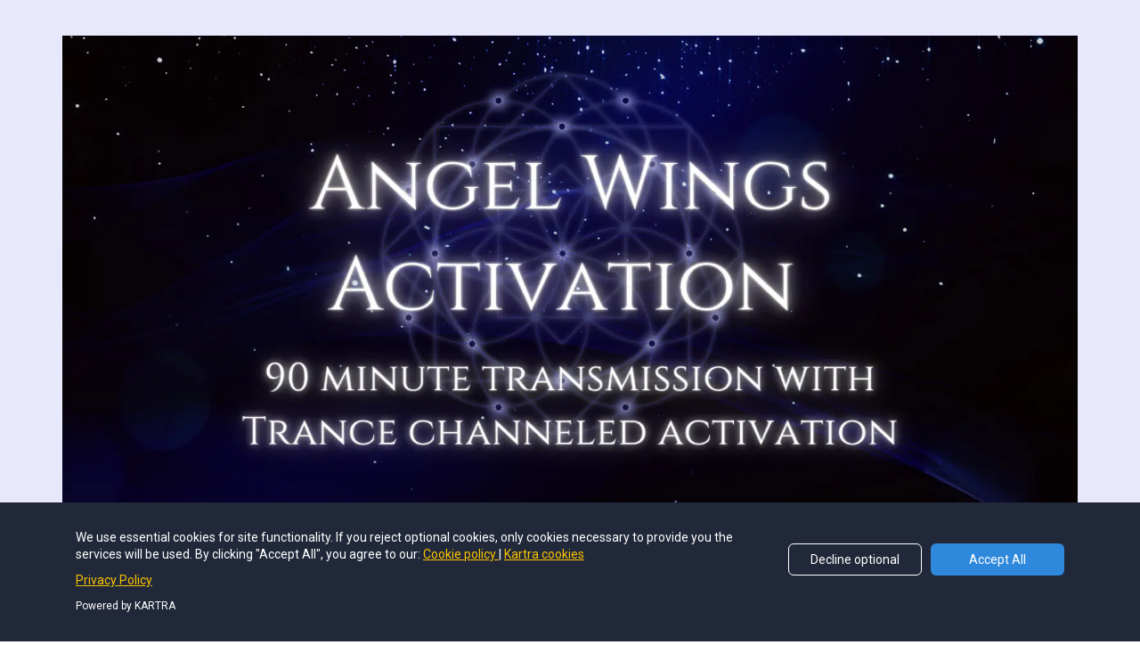

--- FILE ---
content_type: text/html; charset=UTF-8
request_url: https://cendrines.kartra.com/page/angelwingsactivation
body_size: 8168
content:
<!DOCTYPE html>
<html lang="en">
<head>
    <meta charset="UTF-8">
    <title>Angel Wings Activation</title>
    <meta name="description" content="">
	<meta name="keywords" content="">
    <meta name="robots" content="index, follow">
    <link rel="shortcut icon" href="//d2uolguxr56s4e.cloudfront.net/img/shared/favicon.ico">
    <meta name="viewport" content="width=device-width, initial-scale=1.0">

    <meta name="author" content="">
    <meta property="og:title" content="">
    <meta property="og:description" content="">
    <meta property="og:image" content="">

    <!-- Font icons preconnect -->
    <link rel="preconnect" href="//app.kartra.com" crossorigin>
    <link rel="preconnect" href="//fonts.gstatic.com" crossorigin>
    <link rel="preconnect" href="//fonts.googleapis.com" crossorigin>
    <link rel="preconnect" href="//d2uolguxr56s4e.cloudfront.net" crossorigin>
     

    <link rel="dns-prefetch" href="//app.kartra.com">
    <link rel="dns-prefetch" href="//fonts.gstatic.com">
    <link rel="dns-prefetch" href="//fonts.googleapis.com">
    <link rel="dns-prefetch" href="//d2uolguxr56s4e.cloudfront.net">
     

    <!--
        Google fonts are computed and loaded on page build via save.js
        Individual stylesheets required are listed in /css/new/css/pages/skeleton.css
    -->
    <!--<link href="//d2uolguxr56s4e.cloudfront.net/internal/pages/css/skeleton.min.css" rel="stylesheet">-->
    <link type="text/css" rel="preload" href="https://fonts.googleapis.com/css?family=Tenor+Sans:300,300i,400,400i,600,600i,700,700i,900,900i|Tenor+Sans:300,300i,400,400i,600,600i,700,700i,900,900i|Roboto:300,300i,400,400i,600,600i,700,700i,900,900i|Lato:300,300i,400,400i,600,600i,700,700i,900,900i|Raleway:300,300i,400,400i,600,600i,700,700i,900,900i|Open+Sans:300,300i,400,400i,600,600i,700,700i,900,900i&display=swap" as="style" onload="this.onload=null;this.rel='stylesheet'"><link rel="stylesheet" href="//d2uolguxr56s4e.cloudfront.net/internal/pages/css/new_bootstrap.css">

    <link rel="preload" href="//d2uolguxr56s4e.cloudfront.net/internal/pages/css/kartra_components.css" as="style" onload="this.onload=null;this.rel='stylesheet'">
    <link rel="preload" href="//app.kartra.com/css/new/css/pages/font-awesome.css" as="style" onload="this.onload=null;this.rel='stylesheet'">

    <noscript>
        <link rel="stylesheet" href="//d2uolguxr56s4e.cloudfront.net/internal/pages/css/kartra_components.css">
        <link rel="stylesheet" href="//app.kartra.com/css/new/css/pages/font-awesome.css">
    <link type="text/css" rel="stylesheet" href="https://fonts.googleapis.com/css?family=Tenor+Sans:300,300i,400,400i,600,600i,700,700i,900,900i|Tenor+Sans:300,300i,400,400i,600,600i,700,700i,900,900i|Roboto:300,300i,400,400i,600,600i,700,700i,900,900i|Lato:300,300i,400,400i,600,600i,700,700i,900,900i|Raleway:300,300i,400,400i,600,600i,700,700i,900,900i|Open+Sans:300,300i,400,400i,600,600i,700,700i,900,900i&display=swap">
</noscript>
    
    <script>
        /*! loadCSS rel=preload polyfill. [c]2017 Filament Group, Inc. MIT License */
        (function(w){"use strict";if(!w.loadCSS){w.loadCSS=function(){}}var rp=loadCSS.relpreload={};rp.support=function(){var ret;try{ret=w.document.createElement("link").relList.supports("preload")}catch(e){ret=false}return function(){return ret}}();rp.bindMediaToggle=function(link){var finalMedia=link.media||"all";function enableStylesheet(){link.media=finalMedia}if(link.addEventListener){link.addEventListener("load",enableStylesheet)}else if(link.attachEvent){link.attachEvent("onload",enableStylesheet)}setTimeout(function(){link.rel="stylesheet";link.media="only x"});setTimeout(enableStylesheet,3e3)};rp.poly=function(){if(rp.support()){return}var links=w.document.getElementsByTagName("link");for(var i=0;i<links.length;i++){var link=links[i];if(link.rel==="preload"&&link.getAttribute("as")==="style"&&!link.getAttribute("data-loadcss")){link.setAttribute("data-loadcss",true);rp.bindMediaToggle(link)}}};if(!rp.support()){rp.poly();var run=w.setInterval(rp.poly,500);if(w.addEventListener){w.addEventListener("load",function(){rp.poly();w.clearInterval(run)})}else if(w.attachEvent){w.attachEvent("onload",function(){rp.poly();w.clearInterval(run)})}}if(typeof exports!=="undefined"){exports.loadCSS=loadCSS}else{w.loadCSS=loadCSS}})(typeof global!=="undefined"?global:this);

        window.global_id = 'KzkhME4jRfdT';
        window.secure_base_url = '//app.kartra.com/';
    </script>
    
    <!--headerIncludes-->
    <style>
    
    .overlay_builder {
        position: relative;
    }

    .kartra_optin_footer-poweredby > p {
        font-size: 12px;
        line-height: 130%;
        font-weight: 300;
        color: #333;
        margin-top: 0px;
        margin-bottom: 0px;
    }

	body.modal-open{
		overflow:hidden;
		overflow-x:;
	}

    
	#page_background_color
	{
		background-color:#ffffff;
	}
	body
	{
		background-color:#ffffff;
		
	}
	

    [data-effect] {
        visibility: hidden;
    }
    
    </style>
    <script>
        var google_analytics = null;
        
    </script>
    <script src="/js/build/front/pages/skeleton-above.js"></script>
</head>
<body>

    <div style="height:0px;width:0px;opacity:0;position:fixed" class="js_kartra_trackable_object" data-kt-type="kartra_page_tracking" data-kt-value="KzkhME4jRfdT" data-kt-owner="okbwXXrJ">
    </div>
    <div id="page" class="page container-fluid">
        <div id="page_background_color" class="row">
<div class="content dark" style="padding: 40px 0px; background-color: rgb(232, 232, 252);" id="_9hasgkfq5">
                <div class="background_changer background_changer--blur0" alt="" style="background-image: none; opacity: 1;"></div>
                <div class="background_changer_overlay" style="background-image: none;"></div>
                <div class="container">
<div class="row" data-component="grid"></div>
<div class="row" data-component="grid"><div class="col-md-12"><div class="js_kartra_component_holder">
<div data-component="image" href="javascript: void(0);"><picture><source type="image/webp" data-srcset="//d11n7da8rpqbjy.cloudfront.net/cendrines/31062148_1676179018L6F5.webp"></source><source type="image/png" data-srcset="//d11n7da8rpqbjy.cloudfront.net/cendrines/31062148_1676179018L6F5.png"></source><img class="kartra_image kartra_image--full pull-left background_changer--blur0" src="[data-uri]" onerror="this.onerror=null;this.src='//d2uolguxr56s4e.cloudfront.net/img/kartrapages/placeholder.jpg';" style="border-color: rgb(51, 51, 51); border-style: none; border-width: 0px; margin: 0px 0px 20px; opacity: 1;" data-effect="kartra_css_effect_1" alt="" data-original="//d11n7da8rpqbjy.cloudfront.net/cendrines/31062148_1676179018L6F5.png"></picture></div>
<div data-component="button" id="wKMQ9Z4uia"><a href="https://app.kartra.com/redirect_to/?asset=checkout&amp;id=67ce7e50ce9c92b641fcd11c96c3050f" class="kartra_button1 kartra_button1--default kartra_button1--gradient kartra_button1--circled-icon-right kartra_button1--solid kartra_button1--large kartra_button1--rounded pull-center toggle_product default_checkout" style='background-color: rgb(11, 19, 97); color: rgb(255, 255, 255); margin: 0px auto 20px; font-weight: 400; font-family: "Tenor Sans";' data-effect="kartra_css_effect_5" data-frame-id="_9hasgkfq5" data-kt-type="checkout" data-kt-owner="okbwXXrJ" data-kt-value="67ce7e50ce9c92b641fcd11c96c3050f" data-funnel-id="342276" data-product-id="342276" data-price-point="67ce7e50ce9c92b641fcd11c96c3050f" data-asset-id="49" target="_parent">Receive instant access for just $19!</a></div>
</div></div></div>
<div class="row" data-component="grid"><div class="col-md-8 col-md-offset-2"><div class="js_kartra_component_holder">
<div data-component="text"><div class="kartra_text" style="position: relative; margin-top: 20px; margin-bottom: 20px;" aria-controls="cke_3465" aria-activedescendant="" aria-autocomplete="list" aria-expanded="false">
<p style="font-size: 1rem; text-align: center;"><strong><span style="font-size: 1rem;"><span style='font-family: "Tenor Sans"; font-size: 1rem; color: rgb(0, 0, 0);'>Reclaim the birthright of your angelic frequencies so you can carry the light with focus, devotion, pride and fierceness!</span></span></strong></p>

<p style="font-size: 0.8rem; text-align: center;"> </p>

<p style="font-size: 0.8rem; text-align: center;"><span style='font-family: "Tenor Sans"; font-size: 0.8rem; color: rgb(0, 0, 0);'><span style='font-size: 0.8rem; font-family: "Tenor Sans"; color: rgb(0, 0, 0);'>Join Cendrine and many <strong><span style='font-size: 0.8rem; font-family: "Tenor Sans"; color: rgb(0, 0, 0);'><span style='font-size: 0.8rem; font-family: "Tenor Sans"; color: rgb(0, 0, 0);'>angels and Archangels, for a channeled transmission to a</span></span></strong></span><strong><span style='font-family: "Tenor Sans"; font-size: 0.8rem; color: rgb(0, 0, 0);'><span style='font-family: "Tenor Sans"; font-size: 0.8rem; color: rgb(0, 0, 0);'>ctivate your angel wings</span></span></strong> so you can l</span><span style='font-family: "Tenor Sans"; font-size: 0.8rem; color: rgb(0, 0, 0);'>earn to fly to new heights to meet your own self and to serve humanity!</span></p>

<p style="font-size: 0.8rem; text-align: center;"> </p>

<p style="text-align: center; font-size: 0.8rem;"><span style='font-family: "Tenor Sans"; font-size: 0.8rem; color: rgb(0, 0, 0);'>Bring remembrance within the self of crystalline frequencies of the angels and how this activates your DNA. Discover what it means to be your own angel and to be there for yourself, unconditionally.</span></p>

<p style="text-align: center;"> </p>

<p style="text-align: center; font-size: 0.8rem;"><span style='font-family: "Tenor Sans"; font-size: 0.8rem; color: rgb(0, 0, 0);'><strong><span style='font-family: "Tenor Sans"; font-size: 0.8rem; color: rgb(0, 0, 0);'><span style='font-family: "Tenor Sans"; font-size: 0.8rem; color: rgb(0, 0, 0);'>Archangel Gabriel </span></span></strong>will guide us to activate our wings and what this means for our collective evolution.</span></p>

<p style="text-align: center;"> </p>

<p style="text-align: center;"><strong><span><em><span><span style='font-family: "Tenor Sans"; color: rgb(0, 0, 0); font-size: 1rem;'>"Grace blesses the dawn of the new Golden Age, as the Angels birthed upon earth awake to their true nature".</span></span></em></span></strong></p>

<p style="text-align: center;"> </p>

<p style="text-align: center; font-size: 0.8rem;"><span style='font-family: "Tenor Sans"; color: rgb(0, 0, 0); font-size: 0.8rem;'>Remember who you are, and become a sovereign being of the light!</span></p>

<p style="text-align: center;"> </p>

<p style="text-align: center; font-size: 0.8rem;"><span style='font-family: "Tenor Sans"; font-size: 0.8rem; color: rgb(0, 0, 0);'>Start embodying more selflessness, grace, humility and divine connection to your fellow humans.</span></p>

<p style="text-align: center;"> </p>

<p style="text-align: center; font-size: 0.8rem;"><span style='font-family: "Tenor Sans"; font-size: 0.8rem; color: rgb(0, 0, 0);'>We will receive teachings and wisdom around how we can activate our angel wings in our everyday lives so we can protect ourselves and love ourselves more.</span></p>

<p style="text-align: center;"> </p>

<p style="text-align: center; font-size: 0.8rem;"><span style='font-family: "Tenor Sans"; font-size: 0.8rem; color: rgb(0, 0, 0);'>We will receive keys to self-love and self-protection so that we can learn to mother ourselves and truly be there for ourselves in times of hardship.</span></p>

<p style="text-align: center;"> </p>

<p style="text-align: center; font-size: 0.8rem;"><strong><span style="font-size: 0.8rem;"><span style='font-family: "Tenor Sans"; font-size: 0.8rem; color: rgb(0, 0, 0);'>We will also open ourselves up to communicate effortlessly with angels and Archangels, so we can learn to ask for their support and guidance with greater precision.</span></span></strong></p>

<p style="text-align: center;"> </p>

<p style="text-align: center; font-size: 0.8rem;"><span style='font-family: "Tenor Sans"; font-size: 0.8rem; color: rgb(0, 0, 0);'>This transmission is filled with codes of service, self-love and self-protection so that we can be there for ourselves and the whole of humanity.</span></p>

<p style="text-align: center; font-size: 0.8rem;"> </p>

<p><em><span><span style='font-family: "Tenor Sans";'>This trance channelled activation was facilitated live by Cendrine over zoom. When you purchase this transmission, you will receive instant access to that recording.</span></span></em></p>

<p style="text-align: center;"> </p>

<p style="text-align: center;"> </p>

<p style="font-size: 1rem; text-align: center;"><strong><span style="font-size: 1rem;"><span style='font-size: 1rem; font-family: "tenor sans"; color: rgb(0, 0, 0);'>In 90 minutes you will receive...</span></span></strong><br>
<br>
<span style="font-size:0.80rem;">✔️</span><span style='font-family: "tenor sans"; font-size: 0.8rem; color: rgb(0, 0, 0);'> An activation to &amp; receive your own unique angel wings </span></p>

<p style="text-align: center;"> </p>

<p style="font-size: 0.8rem; text-align: center;">✔️ <font face="Tenor Sans"><span style="font-size: 0.8rem;"><span style="font-size: 0.8rem; color: rgb(0, 0, 0);">Trance channeled teachings of wisdom &amp; guidance from the Angels &amp; Archangels so you can activate angelic frequencies in your daily life</span></span></font></p>

<p style="text-align: center;"> </p>

<p style="font-size: 0.8rem; text-align: center;">✔️<span style='font-size: 0.8rem; font-family: "Tenor Sans"; color: rgb(0, 0, 0);'> Codes of divine service, self-love &amp; self-protection which will allow us to activate our very own angel wings</span></p>

<p style="font-size: 0.8rem; text-align: center;"> </p>

<p style="font-size: 0.8rem; text-align: center;">✔️<span style='font-size: 0.8rem; font-family: "Tenor Sans"; color: rgb(0, 0, 0);'> The ability to open up your own channel to communicate effortlessly with beings from the angelic realms </span></p>

<p style="text-align: center;"> </p>
</div></div>
<div data-component="button" id="jSLQ3buRgJ"><a href="https://app.kartra.com/redirect_to/?asset=checkout&amp;id=67ce7e50ce9c92b641fcd11c96c3050f" class="kartra_button1 kartra_button1--default kartra_button1--gradient kartra_button1--circled-icon-right kartra_button1--solid kartra_button1--large kartra_button1--rounded pull-center toggle_product default_checkout" style='background-color: rgb(11, 19, 97); color: rgb(255, 255, 255); margin: 0px auto 20px; font-weight: 400; font-family: "Tenor Sans";' data-effect="kartra_css_effect_5" data-frame-id="_9hasgkfq5" data-kt-type="checkout" data-kt-owner="okbwXXrJ" data-kt-value="67ce7e50ce9c92b641fcd11c96c3050f" data-funnel-id="342276" data-product-id="342276" data-price-point="67ce7e50ce9c92b641fcd11c96c3050f" data-asset-id="48" target="_parent">Receive instant access for just $19!</a></div>
</div></div></div>
<div class="row" data-component="grid"><div class="col-md-12"><div class="js_kartra_component_holder"><div data-component="text"><div class="kartra_text" style="position: relative;" aria-controls="cke_4764" aria-activedescendant="" aria-autocomplete="list" aria-expanded="false">
<p style="font-size: 0.8rem; text-align: center;"><span style='font-size: 0.8rem; font-family: "Tenor Sans";'>The world needs us to wake up to our full potential and anchor crystaline light, so we can shift the templates of the old world and create new paradigms for ourselves and the children of tomorrow.</span></p>

<p style="font-size: 0.8rem; text-align: center;"><br>
<span style='font-family: "tenor sans"; font-size: 0.8rem;'><strong><span style='font-family: "tenor sans"; font-size: 0.8rem;'>Cendrine will channel and trance channel <span style='font-size: 1rem; font-family: "tenor sans";'>Archangel Gabriel</span> from the angelic realms for the first time during this tranmsission. They have asked Cendrine to bring important messages for all the souls ready to receive this coded transmission.</span></strong><br>
<br>
<em><span style='font-family: "tenor sans"; font-size: 0.8rem;'><span style='font-family: "tenor sans"; font-size: 1rem;'><span style='font-family: "tenor sans"; font-size: 1rem;'>Each individual will have an an army of angel</span>s working on their energy field during the transmission, and during the days after, as they will help with the integration process.</span></span></em><br>
<br>
This magical transmission is very potent and unique! It will be recorded so you'll be able to watch it again as often as you'd like.</span></p>

<p style="text-align: center;"> </p>
</div></div></div></div></div>
<div class="row row--equal" data-component="grid"></div>
<div class="row" data-component="grid"></div>
</div>
            </div>
<div class="content content--padding-large dark" style="background-color: rgb(255, 255, 255); padding: 100px 0px 80px;" id="_s6zsdxdqh">
        <div class="background_changer background_changer--blur0 js-bg-next-gen" alt="" style="opacity: 0.5;" data-bg='url("//d11n7da8rpqbjy.cloudfront.net/cendrines/31061571_1670557974pZtKartra_backgrounds_1.png")'></div>
        <div class="background_changer_overlay" style="background-image: none;"></div>
        <div class="container">
            <div class="row row--equal" data-component="grid">
                <div class="col-md-4 column--sm-margin-bottom-small column--vertical-center">
                    <div class="js_kartra_component_holder">
                        <div class="kartra_element_bg kartra_element_bg--padding-small kartra_element_bg--border-black-transparent-near-grey-medium column--margin-bottom-small js_kartra_component_holder" data-component="bundle">
                            <div style="background-color: #eeeeee" class="background-item background-item--rounded-tiny">
                                <span class="background-item__arrow background-item__arrow--left-arrow-down" style="left: 30px;"></span>
                            </div>
                            <div data-component="text">
                                <div class="kartra_text kartra_text--open-sans-font kartra_text--light-grey kartra_text--quotes-medium-right kartra_text--font-weight-medium kartra_text--padding-right-small kartra_text--margin-bottom-none" style="position: relative;">
<p><i>I had several moments of doubt before signing up for the course; these were largely fears of losing connections with friends and people around me as I shifted and "leave them behind'. </i></p>

<p><i>I loved Cendrine's way of teaching as it was a scientific and practical approach to living true to our values and being a leader for others.</i></p>
</div>
                            </div>
                        </div>
                        <div class="kartra_testimonial_author_block kartra_testimonial_author_block--flex kartra_testimonial_author_block--vertical-center" data-component="bundle">
                            <div class="kartra_testimonial_author_block__image">
                                <div class="kartra_element_bg kartra_element_bg--thumb-size-medium kartra_element_bg--align-left" data-component="bundle" style="margin-top: 0px; margin-bottom: 0px; padding: 0px;">
                                    <div style="border-top-left-radius: 50px; border-top-right-radius: 50px; border-bottom-right-radius: 50px; border-bottom-left-radius: 50px; background-color: rgba(0, 0, 0, 0); border: 0px none rgb(51, 51, 51); opacity: 1;" class="background-item background_changer--blur0 js-bg-next-gen" alt="" data-bg='url("//d11n7da8rpqbjy.cloudfront.net/cendrines/23396628_1634596151YCkCara.jpeg")'></div>
                                </div> 
                            </div>
                            <div class="kartra_testimonial_author_block__info kartra_testimonial_author_block__info--padding-left-extra-small kartra_testimonial_author_block__info--adjust-width js_kartra_component_holder">
                                <div data-component="headline">
                                    <div class="kartra_headline kartra_headline--open-sans-font kartra_headline--h5 kartra_headline--text-left kartra_headline--dim-black kartra_headline--font-weight-semi-bold kartra_headline--margin-bottom-none" style="position: relative;">
<p>Cara Di Vitto</p>
</div>
                                </div>
                                
                            </div>
                        </div>
                    </div>
                </div>
                <div class="col-md-4 column--sm-margin-bottom-small column--vertical-center">
                    <div class="js_kartra_component_holder">
                        <div class="kartra_element_bg kartra_element_bg--padding-small kartra_element_bg--border-black-transparent-near-grey-medium column--margin-bottom-small js_kartra_component_holder" data-component="bundle">
                            <div style="background-color: #eeeeee" class="background-item background-item--rounded-tiny">
                                <span class="background-item__arrow background-item__arrow--left-arrow-down" style="left: 30px;"></span>
                            </div>
                            <div data-component="text">
                                <div class="kartra_text kartra_text--open-sans-font kartra_text--light-grey kartra_text--quotes-medium-right kartra_text--font-weight-medium kartra_text--padding-right-small kartra_text--margin-bottom-none" style="position: relative;">
<p>Cendrine was able to provide another deeper layer to what I already knew about the field of quantum energetics. It really helped me to understand and process it like never before. The unified field and quantum resonance sections were my biggest ‘aha’ moments.</p>

<p>I truly felt held and supported energetically throughout the whole two days.</p>
</div>
                            </div>
                        </div>
                        <div class="kartra_testimonial_author_block kartra_testimonial_author_block--flex kartra_testimonial_author_block--vertical-center" data-component="bundle">
                            <div class="kartra_testimonial_author_block__image">
                                <div class="kartra_element_bg kartra_element_bg--thumb-size-medium kartra_element_bg--align-left" data-component="bundle" style="margin-top: 0px; margin-bottom: 0px; padding: 0px;">
                                    <div style="border-top-left-radius: 50px; border-top-right-radius: 50px; border-bottom-right-radius: 50px; border-bottom-left-radius: 50px; background-color: rgba(0, 0, 0, 0); border: 0px none rgb(51, 51, 51); opacity: 1;" class="background-item background_changer--blur0 js-bg-next-gen" alt="" data-bg='url("//d11n7da8rpqbjy.cloudfront.net/cendrines/23396567_1634596016AIgIMG_2069.jpg")'></div>
                                </div>                                 
                            </div>
                            <div class="kartra_testimonial_author_block__info kartra_testimonial_author_block__info--padding-left-extra-small kartra_testimonial_author_block__info--adjust-width js_kartra_component_holder">
                                <div data-component="headline">
                                    <div class="kartra_headline kartra_headline--open-sans-font kartra_headline--h5 kartra_headline--text-left kartra_headline--dim-black kartra_headline--font-weight-semi-bold kartra_headline--margin-bottom-none" style="position: relative;">
<p>Leanne Grothe</p>
</div>
                                </div>
                                
                            </div>
                        </div>
                    </div>
                </div>
                <div class="col-md-4 column--sm-margin-bottom-small column--vertical-center">
                    <div class="js_kartra_component_holder">
                        <div class="kartra_element_bg kartra_element_bg--padding-small kartra_element_bg--border-black-transparent-near-grey-medium column--margin-bottom-small js_kartra_component_holder" data-component="bundle" id="pAEyaKdp1g">
                            <div style="background-color: #eeeeee" class="background-item background-item--rounded-tiny">
                                <span class="background-item__arrow background-item__arrow--left-arrow-down" style="left: 30px;"></span>
                            </div>
                            <div data-component="text">
                                <div class="kartra_text kartra_text--open-sans-font kartra_text--light-grey kartra_text--quotes-medium-right kartra_text--font-weight-medium kartra_text--padding-right-small kartra_text--margin-bottom-none" style="position: relative;">
<p>I had been following Cendrine's teachings mostly on YouTube and loved her way of explaining deep spiritual concepts with crystal clear clarity.</p>

<p>I'm so grateful that I got to participate in this 2-day event as it has helped me a lot in understanding more about myself and my mission. I now have more knowledge and courage to create the next chapter of my professional life!</p>
</div>
                            </div>
                        </div>
                        <div class="kartra_testimonial_author_block kartra_testimonial_author_block--flex kartra_testimonial_author_block--vertical-center" data-component="bundle" id="HKz26m2uhx">
                            <div class="kartra_testimonial_author_block__image">
                                <div class="kartra_element_bg kartra_element_bg--thumb-size-medium kartra_element_bg--align-left" data-component="bundle" style="margin-top: 0px; margin-bottom: 0px; padding: 0px;">
                                    <div style="border-top-left-radius: 50px; border-top-right-radius: 50px; border-bottom-right-radius: 50px; border-bottom-left-radius: 50px; background-color: rgba(0, 0, 0, 0); border: 0px none rgb(51, 51, 51); opacity: 1;" class="background-item background_changer--blur0 js-bg-next-gen" alt="" data-bg='url("//d11n7da8rpqbjy.cloudfront.net/cendrines/23396565_1634596006dPnEri.jpeg")'></div>
                                </div> 
                            </div>
                            <div class="kartra_testimonial_author_block__info kartra_testimonial_author_block__info--padding-left-extra-small kartra_testimonial_author_block__info--adjust-width js_kartra_component_holder">
                                <div data-component="headline">
                                    <div class="kartra_headline kartra_headline--open-sans-font kartra_headline--h5 kartra_headline--text-left kartra_headline--dim-black kartra_headline--font-weight-semi-bold kartra_headline--margin-bottom-none" style="position: relative;">
<p>Eri Takea</p>
</div>
                                </div>
                                
                            </div>
                        </div>
                    </div>
                </div>
            </div>
        </div>
    </div>
<div class="content dark" style="padding: 40px 0px; background-color: rgb(232, 232, 252);" id="_7yf7hmcf9">
                <div class="background_changer background_changer--blur0" alt="" style="background-image: none; opacity: 1;"></div>
                <div class="background_changer_overlay" style="background-image: none;"></div>
                <div class="container"><div class="row" data-component="grid"><div class="col-md-6 col-md-offset-3"><div class="js_kartra_component_holder">
<div data-component="text" id="wRd47OIWVf"><div class="kartra_text" style="position: relative;">
<p style="text-align: center; font-size: 0.8rem;"> </p>

<p style="text-align: center; font-size: 0.8rem;"><span style='font-family: "tenor sans"; font-size: 0.8rem;'>Cendrine has been asked to help many souls access the templates of the neo-humans through cosmic surgery and channeled activations.</span></p>

<p style="text-align: center; font-size: 0.8rem;"> </p>

<p style="text-align: center; font-size: 0.8rem;"><span style='font-family: "tenor sans"; font-size: 0.8rem;'>This transmission is shared for the purpose of bringing crystalline light anchored in the highest levels of frequencies available on earth now.</span></p>

<p style="text-align: center; font-size: 0.8rem;"> </p>

<p style="text-align: center; font-size: 0.8rem;"><span style='font-family: "tenor sans"; font-size: 0.8rem;'>So, together, we can weave webs of light in our world and uplift humanity together!</span></p>

<p style="text-align: center; font-size: 0.8rem;"> </p>

<p style="text-align: center; font-size: 0.8rem;"><span style='font-family: "tenor sans"; font-size: 0.8rem;'>Watch this in the comfort of your home, as often as you'd like!</span></p>

<p style="text-align: center; font-size: 0.8rem;"> </p>
</div></div>
<div data-component="text" id="f6J8biIoSp"><div class="kartra_text" style="position: relative;" aria-controls="cke_449" aria-activedescendant="" aria-autocomplete="list" aria-expanded="false">
<p style="text-align: center;"> </p>

<p style="text-align: center;"><em><span style='font-family: "Tenor Sans";'>It is recommended not to drink any alcohol and take any drugs at least 48hrs before the transmission. Avoiding meat is also good. Drink a lot of water the day that you receive this transmission. This is to create a clear channel which will allow the Arcturians to work in your energetic field during the evening and the next couple of days.</span></em></p>
</div></div>
<div data-component="button" id="FMpZSZ71JU"><a href="https://app.kartra.com/redirect_to/?asset=checkout&amp;id=67ce7e50ce9c92b641fcd11c96c3050f" class="kartra_button1 kartra_button1--default kartra_button1--gradient kartra_button1--circled-icon-right kartra_button1--solid kartra_button1--large kartra_button1--rounded pull-center toggle_product default_checkout" style='background-color: rgb(11, 23, 117); color: rgb(255, 255, 255); margin: 0px auto 20px; font-weight: 400; font-family: "Tenor Sans";' data-effect="kartra_css_effect_5" data-frame-id="_7yf7hmcf9" data-kt-type="checkout" data-kt-owner="okbwXXrJ" data-kt-value="67ce7e50ce9c92b641fcd11c96c3050f" data-funnel-id="342276" data-product-id="342276" data-price-point="67ce7e50ce9c92b641fcd11c96c3050f" data-asset-id="56" target="_parent">Receive instant access for just $19!</a></div>
<div data-component="text" id="jaZgYpjHKX"><div class="kartra_text" style="position: relative;" aria-controls="cke_78" aria-activedescendant="" aria-autocomplete="list" aria-expanded="false">
<p style="text-align: center;"> </p>

<p style="text-align: center;"><span style='font-family: "Tenor Sans"; color: rgb(0, 0, 0);'>Strap your galactic seatbelt on, this is a potent journey!</span></p>
</div></div>
</div></div></div></div>
            </div>
<div class="content dark" style="padding: 40px 0px; background-color: rgba(0, 0, 0, 0);" id="_t1a04qb42">
                <div class="background_changer background_changer--blur0 js-bg-next-gen" alt="" style="opacity: 0.5;" data-bg='url("//d11n7da8rpqbjy.cloudfront.net/cendrines/31061571_1670557974pZtKartra_backgrounds_1.png")'></div>
                <div class="background_changer_overlay" style="background-image: none;"></div>
                <div class="container"><div class="row" data-component="grid"><div class="col-md-12"><div class="js_kartra_component_holder"><div data-component="image" href="javascript: void(0);"><picture><source type="image/webp" data-srcset="//d11n7da8rpqbjy.cloudfront.net/cendrines/31062120_1676097865U3EScreen_Shot_2023-02-11_at_7.43.31_PM.webp"></source><source type="image/png" data-srcset="//d11n7da8rpqbjy.cloudfront.net/cendrines/31062120_1676097865U3EScreen_Shot_2023-02-11_at_7.43.31_PM.png"></source><img class="kartra_image kartra_image--full pull-left background_changer--blur0" src="[data-uri]" onerror="this.onerror=null;this.src='//d2uolguxr56s4e.cloudfront.net/img/kartrapages/placeholder.jpg';" alt="" style="border-color: rgb(51, 51, 51); border-style: none; border-width: 0px; margin: 0px 0px 20px; opacity: 1;" data-original="//d11n7da8rpqbjy.cloudfront.net/cendrines/31062120_1676097865U3EScreen_Shot_2023-02-11_at_7.43.31_PM.png"></picture></div></div></div></div></div>
            </div>
<div class="content" style="padding: 40px 0px 30px; background-color: rgba(255, 255, 255, 0.973);" id="_rvg8xbffz">
<div class="background_changer background_changer--blur0" style="opacity: 1; background-image: none;"></div>
<div class="background_changer_overlay" style="background-image: none;"></div>
<div class="container"><div class="row" data-component="grid" id="accordion-7n7QU2NcPq"><div class="col-md-12"><div class="js_kartra_component_holder">
<div data-component="image" href="javascript: void(0);">
                        <picture><source type="image/webp" data-srcset="//d11n7da8rpqbjy.cloudfront.net/cendrines/31062021_1676001722S60Screen_Shot_2023-02-10_at_5.01.19_PM.webp"></source><source type="image/png" data-srcset="//d11n7da8rpqbjy.cloudfront.net/cendrines/31062021_1676001722S60Screen_Shot_2023-02-10_at_5.01.19_PM.png"></source><img class="kartra_image kartra_image--logo kartra_image--margin-bottom-none pull-center background_changer--blur0" src="[data-uri]" style="border-color: rgb(35, 82, 124); border-style: none; border-width: 0px; margin: 0px auto 20px; opacity: 1;" alt="" data-original="//d11n7da8rpqbjy.cloudfront.net/cendrines/31062021_1676001722S60Screen_Shot_2023-02-10_at_5.01.19_PM.png"></picture>
</div>
<div class="row" data-component="grid" id="accordion-vdlYjUZDnY"><div class="col-md-12" id="DohwO"><div class="js_kartra_component_holder"><div class="kartra_link_wrapper kartra_link_wrapper--flex kartra_link_wrapper--align-center kartra_link_wrapper--margin-bottom-extra-tiny kartra_link_wrapper--last-child-border-right-none" data-component="bundle">
                                    
                                    <a class="kartra_list__link kartra_list__link--font-weight-regular kartra_list__link--orange kartra_list__link--padding-left-right-tiny kartra_list__link--hover-opacity-giant kartra_list__link--margin-bottom-extra-tiny kartra_list__link--border-right-extra-tiny toggle_pagelink " href="http://cendrines.com" data-frame-id="_rvg8xbffz" style="color: rgb(88, 88, 88); font-weight: 400; font-family: Roboto;" target="_blank">cendrines.com</a><a class="kartra_list__link kartra_list__link--font-weight-regular kartra_list__link--orange kartra_list__link--padding-left-right-tiny kartra_list__link--hover-opacity-giant kartra_list__link--margin-bottom-extra-tiny kartra_list__link--border-right-extra-tiny" href="javascript: void(0);" data-frame-id="_rvg8xbffz" style="color: rgb(88, 88, 88); font-weight: 400; font-family: Roboto;" target="_parent">info@cendrines.com</a>
                                    
                                                   
                                </div></div></div></div>
</div></div></div></div>
</div>
<div class="content" style="padding-top: 40px; padding-bottom: 40px" id="_ftgldqpjc">
                <div class="background_changer"></div>
                <div class="background_changer_overlay"></div>
                <div class="container"><div class="row" data-component="grid" id="accordion-7gdCzDS8xJ"><div class="col-md-12"><div class="js_kartra_component_holder"><div class="kartra_element_bg kartra_element_bg--padding-small kartra_element_bg--padding-bottom-tiny kartra_element_bg--margin-bottom-extra-small js_kartra_component_holder" data-component="bundle" data-source-element="true" style="margin: 0px; padding: 0px;" id="ui-id-1">
                    <div style="border-style: none; padding: 0px;" class="your-code-holder" data-selector="div.background-item">
<div><div data-embed="true" data-embed-id="1"><img src="https://app.kartra.com/button/tc/71a661a5e1879399de6c456794264c76" style="border:0px; width:0px; height: 0px;"></div></div>
                        
</div>
</div></div></div></div></div>
            </div>
</div>
    </div>
<!-- /#page -->
    <div style="height:0px;width:0px;opacity:0;position:fixed">
        
    </div>
    <div style="height:0px;width:0px;opacity:0;position:fixed">
        
    </div>

    <!-- Load JS here for greater good =============================-->
    <script src="/js/build/front/pages/skeleton-immediate.js"></script>
    <script src="/js/build/front/pages/skeleton-below.js" async defer></script>
    <script src="//app.kartra.com/resources/js/analytics/okbwXXrJ" async defer></script>
    <script src="//app.kartra.com/resources/js/page_check?page_id=KzkhME4jRfdT" async defer></script>
    <script>
    if (typeof window['jQuery'] !== 'undefined') {
        window.jsVars = {"vendor_time_format":"12h","page_title":"Angel Wings Activation","page_description":"","page_keywords":"","page_robots":"index, follow","secure_base_url":"\/\/app.kartra.com\/","global_id":"KzkhME4jRfdT"};
        window.global_id = 'KzkhME4jRfdT';
        window.secure_base_url = '//app.kartra.com/';

        window.parent.postMessage({
            title: window.jsVars.page_title,
            description: window.jsVars.page_description,
            keywords: window.jsVars.page_keywords,
            robots: window.jsVars.page_robots,
            domain: 'app.kartra.com'
        }, '*');

        // trigger the analytics on modal shown
        jQuery(window).on('shown.bs.modal', function(e) {
            if (typeof e.target !== 'undefined') {
                var modalClass = e.target.className;
                if (modalClass !== '') {
                    var modalElements = document.getElementsByClassName(modalClass);
                    if (typeof modalElements[0] !== 'undefined') {
                        var event = new Event('kartra_show_hidden_asset');
                        modalElements[0].dispatchEvent(event);
                    }
                }
            }
        });

        if( typeof Porthole !== 'undefined' ) {
            //domainn is a separate variable to domain
            windowProxy= new Porthole.WindowProxy('//cendrines.kartra.com/front/deal/proxy');
        }
    }
    </script>
    <footer>
        <div style="height:0px;width:0px;opacity:0;position:fixed">
            
        </div>
    </footer>
    <!-- GDPR cookie BANNER -->
<div class="gdpr_cookie_banner js_gdpr_cookie_banner lang-var-{language_code}" style="display: none;">
    <button type="button" class="gdpr-uncollapse-button js_show_gdpr_banner">
        {:lang_general_banner_cookies}
    </button>
    <div class="container">
        <div class="row">
            <div class="col-12">
                <div class="d-grid grid-gdpr-banner">
                    <div>
                        <div class="js_gdrp_cookie_banner_text gdpr-text">
                            We use cookies to improve our service, track analytics, remember preferences, etc. By using our site, you consent to these cookies.
                        </div>
                        <div class="gdpr_link_wrapper">
                            <a href="https://home.kartra.com/privacypolicy" target="_blank" class="js_gdpr_button">{:lang_general_banner_cookie_privacy}</a>
                            <span></span>
                            <a href="https://home.kartra.com/privacypolicy" target="_blank" class="">{:lang_general_banner_cookie_cookie}</a>
                        </div>
                    </div>
                    <div class="gdpr_button_block">
                        <div class="gdpr_toggler">
                            <label class="toggler_label selected">{:lang_general_banner_cookie_accept_all}</label>
                            <div class="switcher">
                                <input type="checkbox" name="gdpr_cookies" id="gdpr_cookies" class="cmn-toggle js_accepted_cookies"  value="2">
                                <label for="gdpr_cookies"></label>
                            </div>
                            <label class="toggler_label ">{:lang_general_banner_cookie_only_essential}</label>
                        </div>
                        <button class="gdpr_close js_gdpr_close" type="button" data-type="kartra_page" data-type-id="178" data-type-owner="okbwXXrJ">{:lang_general_save}</button>
                    </div>
                </div>
            </div>
        </div>
    </div>
</div>
<!--// GDPR cookie BANNER -->  

    <script src="//app.kartra.com/resources/js/kartra_embed_wild_card?type=kartra_page&amp;owner=okbwXXrJ"></script>
</body>
</html>
